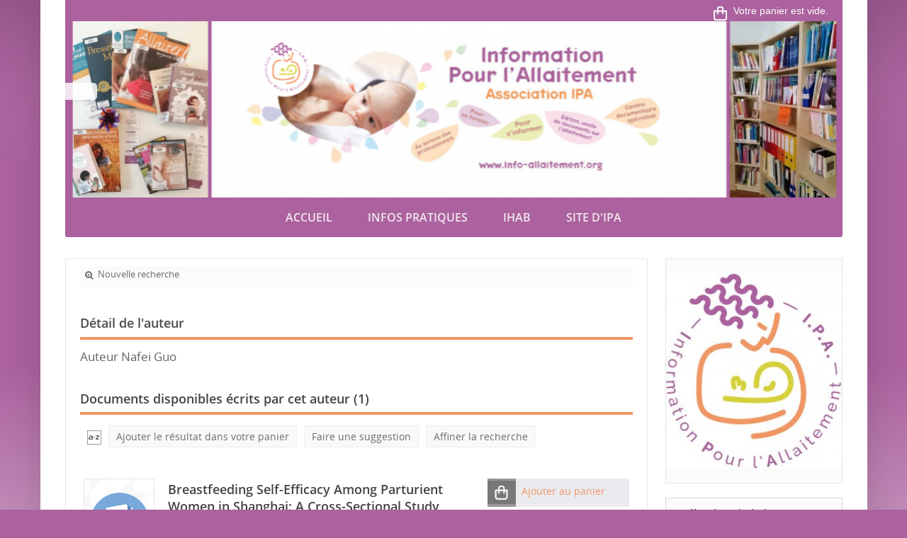

--- FILE ---
content_type: application/javascript
request_url: https://docs.info-allaitement.org/opac_css/styles/common/toolkits/uikit/js/components/uikit-tab-display.min.js
body_size: 52
content:
$(document).ready(function(){var a=new Array;a.push(".search_tabs #current"),a.push(".empr_tabs .subTabCurrent");for(key in a)$(a[key]).addClass("uk-active");var b=new Array;b.push(".search_tabs"),b.push(".empr_tabs");for(key in b)$(b[key]).addClass("uk-tab")});